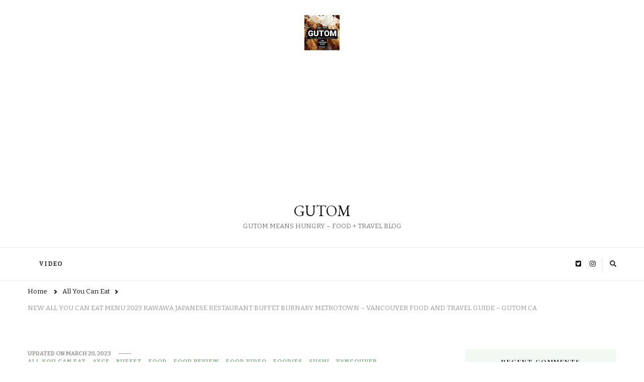

--- FILE ---
content_type: text/html; charset=UTF-8
request_url: https://www.gutom.ca/2023/02/new-all-you-can-eat-menu-2023-kawawa-japanese-restaurant-buffet-burnaby-metrotown-vancouver-food-and-travel-guide-gutom-ca.html
body_size: 15230
content:
    <!DOCTYPE html>
    <html lang="en-US">
    <head itemscope itemtype="http://schema.org/WebSite">
	    <meta charset="UTF-8">
    <meta name="viewport" content="width=device-width, initial-scale=1">
    <link rel="profile" href="http://gmpg.org/xfn/11">
    <title>NEW ALL YOU CAN EAT MENU 2023 KAWAWA JAPANESE RESTAURANT BUFFET BURNABY METROTOWN &#8211; VANCOUVER FOOD AND TRAVEL GUIDE &#8211; GUTOM.CA &#8211; GUTOM </title>
<meta name='robots' content='max-image-preview:large' />
<link rel='dns-prefetch' href='//fonts.googleapis.com' />
<link rel="alternate" type="application/rss+xml" title="GUTOM  &raquo; Feed" href="https://www.gutom.ca/feed" />
<link rel="alternate" type="application/rss+xml" title="GUTOM  &raquo; Comments Feed" href="https://www.gutom.ca/comments/feed" />
<link rel="alternate" type="application/rss+xml" title="GUTOM  &raquo; NEW ALL YOU CAN EAT MENU 2023 KAWAWA JAPANESE RESTAURANT BUFFET BURNABY METROTOWN &#8211; VANCOUVER FOOD AND TRAVEL GUIDE &#8211; GUTOM.CA Comments Feed" href="https://www.gutom.ca/2023/02/new-all-you-can-eat-menu-2023-kawawa-japanese-restaurant-buffet-burnaby-metrotown-vancouver-food-and-travel-guide-gutom-ca.html/feed" />
<link rel="alternate" title="oEmbed (JSON)" type="application/json+oembed" href="https://www.gutom.ca/wp-json/oembed/1.0/embed?url=https%3A%2F%2Fwww.gutom.ca%2F2023%2F02%2Fnew-all-you-can-eat-menu-2023-kawawa-japanese-restaurant-buffet-burnaby-metrotown-vancouver-food-and-travel-guide-gutom-ca.html" />
<link rel="alternate" title="oEmbed (XML)" type="text/xml+oembed" href="https://www.gutom.ca/wp-json/oembed/1.0/embed?url=https%3A%2F%2Fwww.gutom.ca%2F2023%2F02%2Fnew-all-you-can-eat-menu-2023-kawawa-japanese-restaurant-buffet-burnaby-metrotown-vancouver-food-and-travel-guide-gutom-ca.html&#038;format=xml" />
<!-- www.gutom.ca is managing ads with Advanced Ads 2.0.15 – https://wpadvancedads.com/ --><script id="gutom-ready">
			window.advanced_ads_ready=function(e,a){a=a||"complete";var d=function(e){return"interactive"===a?"loading"!==e:"complete"===e};d(document.readyState)?e():document.addEventListener("readystatechange",(function(a){d(a.target.readyState)&&e()}),{once:"interactive"===a})},window.advanced_ads_ready_queue=window.advanced_ads_ready_queue||[];		</script>
		<style id='wp-img-auto-sizes-contain-inline-css' type='text/css'>
img:is([sizes=auto i],[sizes^="auto," i]){contain-intrinsic-size:3000px 1500px}
/*# sourceURL=wp-img-auto-sizes-contain-inline-css */
</style>
<style id='wp-emoji-styles-inline-css' type='text/css'>

	img.wp-smiley, img.emoji {
		display: inline !important;
		border: none !important;
		box-shadow: none !important;
		height: 1em !important;
		width: 1em !important;
		margin: 0 0.07em !important;
		vertical-align: -0.1em !important;
		background: none !important;
		padding: 0 !important;
	}
/*# sourceURL=wp-emoji-styles-inline-css */
</style>
<style id='wp-block-library-inline-css' type='text/css'>
:root{--wp-block-synced-color:#7a00df;--wp-block-synced-color--rgb:122,0,223;--wp-bound-block-color:var(--wp-block-synced-color);--wp-editor-canvas-background:#ddd;--wp-admin-theme-color:#007cba;--wp-admin-theme-color--rgb:0,124,186;--wp-admin-theme-color-darker-10:#006ba1;--wp-admin-theme-color-darker-10--rgb:0,107,160.5;--wp-admin-theme-color-darker-20:#005a87;--wp-admin-theme-color-darker-20--rgb:0,90,135;--wp-admin-border-width-focus:2px}@media (min-resolution:192dpi){:root{--wp-admin-border-width-focus:1.5px}}.wp-element-button{cursor:pointer}:root .has-very-light-gray-background-color{background-color:#eee}:root .has-very-dark-gray-background-color{background-color:#313131}:root .has-very-light-gray-color{color:#eee}:root .has-very-dark-gray-color{color:#313131}:root .has-vivid-green-cyan-to-vivid-cyan-blue-gradient-background{background:linear-gradient(135deg,#00d084,#0693e3)}:root .has-purple-crush-gradient-background{background:linear-gradient(135deg,#34e2e4,#4721fb 50%,#ab1dfe)}:root .has-hazy-dawn-gradient-background{background:linear-gradient(135deg,#faaca8,#dad0ec)}:root .has-subdued-olive-gradient-background{background:linear-gradient(135deg,#fafae1,#67a671)}:root .has-atomic-cream-gradient-background{background:linear-gradient(135deg,#fdd79a,#004a59)}:root .has-nightshade-gradient-background{background:linear-gradient(135deg,#330968,#31cdcf)}:root .has-midnight-gradient-background{background:linear-gradient(135deg,#020381,#2874fc)}:root{--wp--preset--font-size--normal:16px;--wp--preset--font-size--huge:42px}.has-regular-font-size{font-size:1em}.has-larger-font-size{font-size:2.625em}.has-normal-font-size{font-size:var(--wp--preset--font-size--normal)}.has-huge-font-size{font-size:var(--wp--preset--font-size--huge)}.has-text-align-center{text-align:center}.has-text-align-left{text-align:left}.has-text-align-right{text-align:right}.has-fit-text{white-space:nowrap!important}#end-resizable-editor-section{display:none}.aligncenter{clear:both}.items-justified-left{justify-content:flex-start}.items-justified-center{justify-content:center}.items-justified-right{justify-content:flex-end}.items-justified-space-between{justify-content:space-between}.screen-reader-text{border:0;clip-path:inset(50%);height:1px;margin:-1px;overflow:hidden;padding:0;position:absolute;width:1px;word-wrap:normal!important}.screen-reader-text:focus{background-color:#ddd;clip-path:none;color:#444;display:block;font-size:1em;height:auto;left:5px;line-height:normal;padding:15px 23px 14px;text-decoration:none;top:5px;width:auto;z-index:100000}html :where(.has-border-color){border-style:solid}html :where([style*=border-top-color]){border-top-style:solid}html :where([style*=border-right-color]){border-right-style:solid}html :where([style*=border-bottom-color]){border-bottom-style:solid}html :where([style*=border-left-color]){border-left-style:solid}html :where([style*=border-width]){border-style:solid}html :where([style*=border-top-width]){border-top-style:solid}html :where([style*=border-right-width]){border-right-style:solid}html :where([style*=border-bottom-width]){border-bottom-style:solid}html :where([style*=border-left-width]){border-left-style:solid}html :where(img[class*=wp-image-]){height:auto;max-width:100%}:where(figure){margin:0 0 1em}html :where(.is-position-sticky){--wp-admin--admin-bar--position-offset:var(--wp-admin--admin-bar--height,0px)}@media screen and (max-width:600px){html :where(.is-position-sticky){--wp-admin--admin-bar--position-offset:0px}}

/*# sourceURL=wp-block-library-inline-css */
</style><style id='global-styles-inline-css' type='text/css'>
:root{--wp--preset--aspect-ratio--square: 1;--wp--preset--aspect-ratio--4-3: 4/3;--wp--preset--aspect-ratio--3-4: 3/4;--wp--preset--aspect-ratio--3-2: 3/2;--wp--preset--aspect-ratio--2-3: 2/3;--wp--preset--aspect-ratio--16-9: 16/9;--wp--preset--aspect-ratio--9-16: 9/16;--wp--preset--color--black: #000000;--wp--preset--color--cyan-bluish-gray: #abb8c3;--wp--preset--color--white: #ffffff;--wp--preset--color--pale-pink: #f78da7;--wp--preset--color--vivid-red: #cf2e2e;--wp--preset--color--luminous-vivid-orange: #ff6900;--wp--preset--color--luminous-vivid-amber: #fcb900;--wp--preset--color--light-green-cyan: #7bdcb5;--wp--preset--color--vivid-green-cyan: #00d084;--wp--preset--color--pale-cyan-blue: #8ed1fc;--wp--preset--color--vivid-cyan-blue: #0693e3;--wp--preset--color--vivid-purple: #9b51e0;--wp--preset--gradient--vivid-cyan-blue-to-vivid-purple: linear-gradient(135deg,rgb(6,147,227) 0%,rgb(155,81,224) 100%);--wp--preset--gradient--light-green-cyan-to-vivid-green-cyan: linear-gradient(135deg,rgb(122,220,180) 0%,rgb(0,208,130) 100%);--wp--preset--gradient--luminous-vivid-amber-to-luminous-vivid-orange: linear-gradient(135deg,rgb(252,185,0) 0%,rgb(255,105,0) 100%);--wp--preset--gradient--luminous-vivid-orange-to-vivid-red: linear-gradient(135deg,rgb(255,105,0) 0%,rgb(207,46,46) 100%);--wp--preset--gradient--very-light-gray-to-cyan-bluish-gray: linear-gradient(135deg,rgb(238,238,238) 0%,rgb(169,184,195) 100%);--wp--preset--gradient--cool-to-warm-spectrum: linear-gradient(135deg,rgb(74,234,220) 0%,rgb(151,120,209) 20%,rgb(207,42,186) 40%,rgb(238,44,130) 60%,rgb(251,105,98) 80%,rgb(254,248,76) 100%);--wp--preset--gradient--blush-light-purple: linear-gradient(135deg,rgb(255,206,236) 0%,rgb(152,150,240) 100%);--wp--preset--gradient--blush-bordeaux: linear-gradient(135deg,rgb(254,205,165) 0%,rgb(254,45,45) 50%,rgb(107,0,62) 100%);--wp--preset--gradient--luminous-dusk: linear-gradient(135deg,rgb(255,203,112) 0%,rgb(199,81,192) 50%,rgb(65,88,208) 100%);--wp--preset--gradient--pale-ocean: linear-gradient(135deg,rgb(255,245,203) 0%,rgb(182,227,212) 50%,rgb(51,167,181) 100%);--wp--preset--gradient--electric-grass: linear-gradient(135deg,rgb(202,248,128) 0%,rgb(113,206,126) 100%);--wp--preset--gradient--midnight: linear-gradient(135deg,rgb(2,3,129) 0%,rgb(40,116,252) 100%);--wp--preset--font-size--small: 13px;--wp--preset--font-size--medium: 20px;--wp--preset--font-size--large: 36px;--wp--preset--font-size--x-large: 42px;--wp--preset--spacing--20: 0.44rem;--wp--preset--spacing--30: 0.67rem;--wp--preset--spacing--40: 1rem;--wp--preset--spacing--50: 1.5rem;--wp--preset--spacing--60: 2.25rem;--wp--preset--spacing--70: 3.38rem;--wp--preset--spacing--80: 5.06rem;--wp--preset--shadow--natural: 6px 6px 9px rgba(0, 0, 0, 0.2);--wp--preset--shadow--deep: 12px 12px 50px rgba(0, 0, 0, 0.4);--wp--preset--shadow--sharp: 6px 6px 0px rgba(0, 0, 0, 0.2);--wp--preset--shadow--outlined: 6px 6px 0px -3px rgb(255, 255, 255), 6px 6px rgb(0, 0, 0);--wp--preset--shadow--crisp: 6px 6px 0px rgb(0, 0, 0);}:where(.is-layout-flex){gap: 0.5em;}:where(.is-layout-grid){gap: 0.5em;}body .is-layout-flex{display: flex;}.is-layout-flex{flex-wrap: wrap;align-items: center;}.is-layout-flex > :is(*, div){margin: 0;}body .is-layout-grid{display: grid;}.is-layout-grid > :is(*, div){margin: 0;}:where(.wp-block-columns.is-layout-flex){gap: 2em;}:where(.wp-block-columns.is-layout-grid){gap: 2em;}:where(.wp-block-post-template.is-layout-flex){gap: 1.25em;}:where(.wp-block-post-template.is-layout-grid){gap: 1.25em;}.has-black-color{color: var(--wp--preset--color--black) !important;}.has-cyan-bluish-gray-color{color: var(--wp--preset--color--cyan-bluish-gray) !important;}.has-white-color{color: var(--wp--preset--color--white) !important;}.has-pale-pink-color{color: var(--wp--preset--color--pale-pink) !important;}.has-vivid-red-color{color: var(--wp--preset--color--vivid-red) !important;}.has-luminous-vivid-orange-color{color: var(--wp--preset--color--luminous-vivid-orange) !important;}.has-luminous-vivid-amber-color{color: var(--wp--preset--color--luminous-vivid-amber) !important;}.has-light-green-cyan-color{color: var(--wp--preset--color--light-green-cyan) !important;}.has-vivid-green-cyan-color{color: var(--wp--preset--color--vivid-green-cyan) !important;}.has-pale-cyan-blue-color{color: var(--wp--preset--color--pale-cyan-blue) !important;}.has-vivid-cyan-blue-color{color: var(--wp--preset--color--vivid-cyan-blue) !important;}.has-vivid-purple-color{color: var(--wp--preset--color--vivid-purple) !important;}.has-black-background-color{background-color: var(--wp--preset--color--black) !important;}.has-cyan-bluish-gray-background-color{background-color: var(--wp--preset--color--cyan-bluish-gray) !important;}.has-white-background-color{background-color: var(--wp--preset--color--white) !important;}.has-pale-pink-background-color{background-color: var(--wp--preset--color--pale-pink) !important;}.has-vivid-red-background-color{background-color: var(--wp--preset--color--vivid-red) !important;}.has-luminous-vivid-orange-background-color{background-color: var(--wp--preset--color--luminous-vivid-orange) !important;}.has-luminous-vivid-amber-background-color{background-color: var(--wp--preset--color--luminous-vivid-amber) !important;}.has-light-green-cyan-background-color{background-color: var(--wp--preset--color--light-green-cyan) !important;}.has-vivid-green-cyan-background-color{background-color: var(--wp--preset--color--vivid-green-cyan) !important;}.has-pale-cyan-blue-background-color{background-color: var(--wp--preset--color--pale-cyan-blue) !important;}.has-vivid-cyan-blue-background-color{background-color: var(--wp--preset--color--vivid-cyan-blue) !important;}.has-vivid-purple-background-color{background-color: var(--wp--preset--color--vivid-purple) !important;}.has-black-border-color{border-color: var(--wp--preset--color--black) !important;}.has-cyan-bluish-gray-border-color{border-color: var(--wp--preset--color--cyan-bluish-gray) !important;}.has-white-border-color{border-color: var(--wp--preset--color--white) !important;}.has-pale-pink-border-color{border-color: var(--wp--preset--color--pale-pink) !important;}.has-vivid-red-border-color{border-color: var(--wp--preset--color--vivid-red) !important;}.has-luminous-vivid-orange-border-color{border-color: var(--wp--preset--color--luminous-vivid-orange) !important;}.has-luminous-vivid-amber-border-color{border-color: var(--wp--preset--color--luminous-vivid-amber) !important;}.has-light-green-cyan-border-color{border-color: var(--wp--preset--color--light-green-cyan) !important;}.has-vivid-green-cyan-border-color{border-color: var(--wp--preset--color--vivid-green-cyan) !important;}.has-pale-cyan-blue-border-color{border-color: var(--wp--preset--color--pale-cyan-blue) !important;}.has-vivid-cyan-blue-border-color{border-color: var(--wp--preset--color--vivid-cyan-blue) !important;}.has-vivid-purple-border-color{border-color: var(--wp--preset--color--vivid-purple) !important;}.has-vivid-cyan-blue-to-vivid-purple-gradient-background{background: var(--wp--preset--gradient--vivid-cyan-blue-to-vivid-purple) !important;}.has-light-green-cyan-to-vivid-green-cyan-gradient-background{background: var(--wp--preset--gradient--light-green-cyan-to-vivid-green-cyan) !important;}.has-luminous-vivid-amber-to-luminous-vivid-orange-gradient-background{background: var(--wp--preset--gradient--luminous-vivid-amber-to-luminous-vivid-orange) !important;}.has-luminous-vivid-orange-to-vivid-red-gradient-background{background: var(--wp--preset--gradient--luminous-vivid-orange-to-vivid-red) !important;}.has-very-light-gray-to-cyan-bluish-gray-gradient-background{background: var(--wp--preset--gradient--very-light-gray-to-cyan-bluish-gray) !important;}.has-cool-to-warm-spectrum-gradient-background{background: var(--wp--preset--gradient--cool-to-warm-spectrum) !important;}.has-blush-light-purple-gradient-background{background: var(--wp--preset--gradient--blush-light-purple) !important;}.has-blush-bordeaux-gradient-background{background: var(--wp--preset--gradient--blush-bordeaux) !important;}.has-luminous-dusk-gradient-background{background: var(--wp--preset--gradient--luminous-dusk) !important;}.has-pale-ocean-gradient-background{background: var(--wp--preset--gradient--pale-ocean) !important;}.has-electric-grass-gradient-background{background: var(--wp--preset--gradient--electric-grass) !important;}.has-midnight-gradient-background{background: var(--wp--preset--gradient--midnight) !important;}.has-small-font-size{font-size: var(--wp--preset--font-size--small) !important;}.has-medium-font-size{font-size: var(--wp--preset--font-size--medium) !important;}.has-large-font-size{font-size: var(--wp--preset--font-size--large) !important;}.has-x-large-font-size{font-size: var(--wp--preset--font-size--x-large) !important;}
/*# sourceURL=global-styles-inline-css */
</style>

<style id='classic-theme-styles-inline-css' type='text/css'>
/*! This file is auto-generated */
.wp-block-button__link{color:#fff;background-color:#32373c;border-radius:9999px;box-shadow:none;text-decoration:none;padding:calc(.667em + 2px) calc(1.333em + 2px);font-size:1.125em}.wp-block-file__button{background:#32373c;color:#fff;text-decoration:none}
/*# sourceURL=/wp-includes/css/classic-themes.min.css */
</style>
<link rel='stylesheet' id='owl-carousel-css' href='https://www.gutom.ca/wp-content/themes/vilva/css/owl.carousel.min.css?ver=2.3.4' type='text/css' media='all' />
<link rel='stylesheet' id='vilva-google-fonts-css' href='https://fonts.googleapis.com/css?family=Bitter%3Aregular%2Citalic%2C700%7CPlayfair+Display%3Aregular%2Citalic%2C700%2C700italic%2C900%2C900italic%7CEB+Garamond%3Aregular' type='text/css' media='all' />
<link rel='stylesheet' id='yummy-recipe-parent-style-css' href='https://www.gutom.ca/wp-content/themes/vilva/style.css?ver=6.9' type='text/css' media='all' />
<link rel='stylesheet' id='animate-css' href='https://www.gutom.ca/wp-content/themes/vilva/css/animate.min.css?ver=3.5.2' type='text/css' media='all' />
<link rel='stylesheet' id='vilva-css' href='https://www.gutom.ca/wp-content/themes/yummy-recipe/style.css?ver=1.0.1' type='text/css' media='all' />
<link rel='stylesheet' id='vilva-gutenberg-css' href='https://www.gutom.ca/wp-content/themes/vilva/css/gutenberg.min.css?ver=1.0.1' type='text/css' media='all' />
<script type="text/javascript" src="https://www.gutom.ca/wp-includes/js/jquery/jquery.min.js?ver=3.7.1" id="jquery-core-js"></script>
<script type="text/javascript" src="https://www.gutom.ca/wp-includes/js/jquery/jquery-migrate.min.js?ver=3.4.1" id="jquery-migrate-js"></script>
<link rel="https://api.w.org/" href="https://www.gutom.ca/wp-json/" /><link rel="alternate" title="JSON" type="application/json" href="https://www.gutom.ca/wp-json/wp/v2/posts/6257" /><link rel="EditURI" type="application/rsd+xml" title="RSD" href="https://www.gutom.ca/xmlrpc.php?rsd" />
<meta name="generator" content="WordPress 6.9" />
<link rel="canonical" href="https://www.gutom.ca/2023/02/new-all-you-can-eat-menu-2023-kawawa-japanese-restaurant-buffet-burnaby-metrotown-vancouver-food-and-travel-guide-gutom-ca.html" />
<link rel='shortlink' href='https://www.gutom.ca/?p=6257' />
		<script type="text/javascript">
			var _statcounter = _statcounter || [];
			_statcounter.push({"tags": {"author": "Gutom Staff"}});
		</script>
		<link rel="pingback" href="https://www.gutom.ca/xmlrpc.php"><script type="application/ld+json">{
    "@context": "http://schema.org",
    "@type": "BlogPosting",
    "mainEntityOfPage": {
        "@type": "WebPage",
        "@id": "https://www.gutom.ca/2023/02/new-all-you-can-eat-menu-2023-kawawa-japanese-restaurant-buffet-burnaby-metrotown-vancouver-food-and-travel-guide-gutom-ca.html"
    },
    "headline": "NEW ALL YOU CAN EAT MENU 2023 KAWAWA JAPANESE RESTAURANT BUFFET BURNABY METROTOWN &#8211; VANCOUVER FOOD AND TRAVEL GUIDE &#8211; GUTOM.CA",
    "datePublished": "2023-02-13T17:07:16+0000",
    "dateModified": "2023-03-20T22:20:52+0000",
    "author": {
        "@type": "Person",
        "name": "Gutom Staff"
    },
    "description": "ALL YOU CAN EATKAWAWA JAPANESE RESTAURANTALL YOU CAN EAT SUSHI BUFFFETNEW MENU FEBRUARY 2023***  UPDATED MARCH",
    "image": {
        "@type": "ImageObject",
        "url": "https://www.gutom.ca/wp-content/uploads/2023/02/gutom_food_blog_watermarked_photos_for_social_kawawa_AYCE_menu_metrotown_burnaby3-1.jpg",
        "width": 800,
        "height": 800
    },
    "publisher": {
        "@type": "Organization",
        "name": "GUTOM ",
        "description": "GUTOM MEANS HUNGRY - FOOD + TRAVEL BLOG",
        "logo": {
            "@type": "ImageObject",
            "url": "https://www.gutom.ca/wp-content/uploads/2021/06/cropped-gutom_graphics_logo_2021_2-60x60.jpg",
            "width": 60,
            "height": 60
        }
    }
}</script><style type="text/css">.recentcomments a{display:inline !important;padding:0 !important;margin:0 !important;}</style><link rel="icon" href="https://www.gutom.ca/wp-content/uploads/2021/06/cropped-cropped-gutom_graphics_logo_2021_2-32x32.jpg" sizes="32x32" />
<link rel="icon" href="https://www.gutom.ca/wp-content/uploads/2021/06/cropped-cropped-gutom_graphics_logo_2021_2-192x192.jpg" sizes="192x192" />
<link rel="apple-touch-icon" href="https://www.gutom.ca/wp-content/uploads/2021/06/cropped-cropped-gutom_graphics_logo_2021_2-180x180.jpg" />
<meta name="msapplication-TileImage" content="https://www.gutom.ca/wp-content/uploads/2021/06/cropped-cropped-gutom_graphics_logo_2021_2-270x270.jpg" />
<style type='text/css' media='all'>     
    .content-newsletter .blossomthemes-email-newsletter-wrapper.bg-img:after,
    .widget_blossomthemes_email_newsletter_widget .blossomthemes-email-newsletter-wrapper:after{
        background: rgba(128, 183, 132, 0.8);    }
    
    /*Typography*/

    body,
    button,
    input,
    select,
    optgroup,
    textarea{
        font-family : Bitter;
        font-size   : 17px;        
    }

    :root {
        --primary-font: Bitter;
        --secondary-font: Playfair Display;
        --primary-color: #80b784;
        --primary-color-rgb: 128, 183, 132;
    }
    
    .site-branding .site-title-wrap .site-title{
        font-size   : 30px;
        font-family : EB Garamond;
        font-weight : 400;
        font-style  : normal;
    }
    
    .site-branding .site-title-wrap .site-title a{
        color: #121212;
    }
    
    .custom-logo-link img{
        width: 70px;
        max-width: 100%;
    }

    .comment-body .reply .comment-reply-link:hover:before {
        background-image: url('data:image/svg+xml; utf-8, <svg xmlns="http://www.w3.org/2000/svg" width="18" height="15" viewBox="0 0 18 15"><path d="M934,147.2a11.941,11.941,0,0,1,7.5,3.7,16.063,16.063,0,0,1,3.5,7.3c-2.4-3.4-6.1-5.1-11-5.1v4.1l-7-7,7-7Z" transform="translate(-927 -143.2)" fill="%2380b784"/></svg>');
    }

    .site-header.style-five .header-mid .search-form .search-submit:hover {
        background-image: url('data:image/svg+xml; utf-8, <svg xmlns="http://www.w3.org/2000/svg" viewBox="0 0 512 512"><path fill="%2380b784" d="M508.5 468.9L387.1 347.5c-2.3-2.3-5.3-3.5-8.5-3.5h-13.2c31.5-36.5 50.6-84 50.6-136C416 93.1 322.9 0 208 0S0 93.1 0 208s93.1 208 208 208c52 0 99.5-19.1 136-50.6v13.2c0 3.2 1.3 6.2 3.5 8.5l121.4 121.4c4.7 4.7 12.3 4.7 17 0l22.6-22.6c4.7-4.7 4.7-12.3 0-17zM208 368c-88.4 0-160-71.6-160-160S119.6 48 208 48s160 71.6 160 160-71.6 160-160 160z"></path></svg>');
    }

    .site-header.style-seven .header-bottom .search-form .search-submit:hover {
        background-image: url('data:image/svg+xml; utf-8, <svg xmlns="http://www.w3.org/2000/svg" viewBox="0 0 512 512"><path fill="%2380b784" d="M508.5 468.9L387.1 347.5c-2.3-2.3-5.3-3.5-8.5-3.5h-13.2c31.5-36.5 50.6-84 50.6-136C416 93.1 322.9 0 208 0S0 93.1 0 208s93.1 208 208 208c52 0 99.5-19.1 136-50.6v13.2c0 3.2 1.3 6.2 3.5 8.5l121.4 121.4c4.7 4.7 12.3 4.7 17 0l22.6-22.6c4.7-4.7 4.7-12.3 0-17zM208 368c-88.4 0-160-71.6-160-160S119.6 48 208 48s160 71.6 160 160-71.6 160-160 160z"></path></svg>');
    }

    .site-header.style-fourteen .search-form .search-submit:hover {
        background-image: url('data:image/svg+xml; utf-8, <svg xmlns="http://www.w3.org/2000/svg" viewBox="0 0 512 512"><path fill="%2380b784" d="M508.5 468.9L387.1 347.5c-2.3-2.3-5.3-3.5-8.5-3.5h-13.2c31.5-36.5 50.6-84 50.6-136C416 93.1 322.9 0 208 0S0 93.1 0 208s93.1 208 208 208c52 0 99.5-19.1 136-50.6v13.2c0 3.2 1.3 6.2 3.5 8.5l121.4 121.4c4.7 4.7 12.3 4.7 17 0l22.6-22.6c4.7-4.7 4.7-12.3 0-17zM208 368c-88.4 0-160-71.6-160-160S119.6 48 208 48s160 71.6 160 160-71.6 160-160 160z"></path></svg>');
    }

    .search-results .content-area > .page-header .search-submit:hover {
        background-image: url('data:image/svg+xml; utf-8, <svg xmlns="http://www.w3.org/2000/svg" viewBox="0 0 512 512"><path fill="%2380b784" d="M508.5 468.9L387.1 347.5c-2.3-2.3-5.3-3.5-8.5-3.5h-13.2c31.5-36.5 50.6-84 50.6-136C416 93.1 322.9 0 208 0S0 93.1 0 208s93.1 208 208 208c52 0 99.5-19.1 136-50.6v13.2c0 3.2 1.3 6.2 3.5 8.5l121.4 121.4c4.7 4.7 12.3 4.7 17 0l22.6-22.6c4.7-4.7 4.7-12.3 0-17zM208 368c-88.4 0-160-71.6-160-160S119.6 48 208 48s160 71.6 160 160-71.6 160-160 160z"></path></svg>');
    }
           
    </style>				<style type="text/css" id="c4wp-checkout-css">
					.woocommerce-checkout .c4wp_captcha_field {
						margin-bottom: 10px;
						margin-top: 15px;
						position: relative;
						display: inline-block;
					}
				</style>
							<style type="text/css" id="c4wp-v3-lp-form-css">
				.login #login, .login #lostpasswordform {
					min-width: 350px !important;
				}
				.wpforms-field-c4wp iframe {
					width: 100% !important;
				}
			</style>
			</head>

<body class="wp-singular post-template-default single single-post postid-6257 single-format-standard wp-custom-logo wp-embed-responsive wp-theme-vilva wp-child-theme-yummy-recipe underline single-style-four rightsidebar aa-prefix-gutom- aa-disabled-bots" itemscope itemtype="http://schema.org/WebPage">

    <div id="page" class="site">
        <a class="skip-link" href="#content">Skip to Content</a>
            <header id="masthead" class="site-header style-two" itemscope itemtype="http://schema.org/WPHeader">
            <div class="header-mid">
                <div class="container">
                            <div class="site-branding has-logo-text" itemscope itemtype="http://schema.org/Organization">  
            <div class="site-logo">
                <a href="https://www.gutom.ca/" class="custom-logo-link" rel="home"><img width="864" height="864" src="https://www.gutom.ca/wp-content/uploads/2021/06/cropped-gutom_graphics_logo_2021_2.jpg" class="custom-logo" alt="GUTOM " decoding="async" fetchpriority="high" srcset="https://www.gutom.ca/wp-content/uploads/2021/06/cropped-gutom_graphics_logo_2021_2.jpg 864w, https://www.gutom.ca/wp-content/uploads/2021/06/cropped-gutom_graphics_logo_2021_2-300x300.jpg 300w, https://www.gutom.ca/wp-content/uploads/2021/06/cropped-gutom_graphics_logo_2021_2-150x150.jpg 150w, https://www.gutom.ca/wp-content/uploads/2021/06/cropped-gutom_graphics_logo_2021_2-768x768.jpg 768w, https://www.gutom.ca/wp-content/uploads/2021/06/cropped-gutom_graphics_logo_2021_2-60x60.jpg 60w" sizes="(max-width: 864px) 100vw, 864px" /></a>            </div>

            <div class="site-title-wrap">                    <p class="site-title" itemprop="name"><a href="https://www.gutom.ca/" rel="home" itemprop="url">GUTOM </a></p>
                                    <p class="site-description" itemprop="description">GUTOM MEANS HUNGRY &#8211; FOOD + TRAVEL BLOG</p>
                </div>        </div>    
                    </div>
            </div><!-- .header-mid -->
            <div class="header-bottom">
                <div class="container">
                    	<nav id="site-navigation" class="main-navigation" itemscope itemtype="http://schema.org/SiteNavigationElement">
                    <button class="toggle-btn" data-toggle-target=".main-menu-modal" data-toggle-body-class="showing-main-menu-modal" aria-expanded="false" data-set-focus=".close-main-nav-toggle">
                <span class="toggle-bar"></span>
                <span class="toggle-bar"></span>
                <span class="toggle-bar"></span>
            </button>
            <span class="toggle-text">Menu</span>
                <div class="primary-menu-list main-menu-modal cover-modal" data-modal-target-string=".main-menu-modal">
            <button class="close close-main-nav-toggle" data-toggle-target=".main-menu-modal" data-toggle-body-class="showing-main-menu-modal" aria-expanded="false" data-set-focus=".main-menu-modal"></button>
            <div class="mobile-menu" aria-label="Mobile">
                <div class="menu-video-container"><ul id="primary-menu" class="nav-menu main-menu-modal"><li id="menu-item-1178" class="menu-item menu-item-type-post_type menu-item-object-page menu-item-1178"><a href="https://www.gutom.ca/video">VIDEO</a></li>
</ul></div>            </div>
        </div>
	</nav><!-- #site-navigation -->
                        <div class="right">
                                                    <div class="header-social">
                                    <ul class="social-networks">
    	            <li>
                <a href="http://twitter.com/gutomhungry" target="_blank" rel="nofollow noopener">
                    <i class="fab fa-twitter-square"></i>
                </a>
            </li>    	   
                        <li>
                <a href="http://instagram.com/gutomhungry" target="_blank" rel="nofollow noopener">
                    <i class="fab fa-instagram"></i>
                </a>
            </li>    	   
            	</ul>
                                </div><!-- .header-social -->
                                                    <div class="header-search">                
                                <button class="search-toggle" data-toggle-target=".search-modal" data-toggle-body-class="showing-search-modal" data-set-focus=".search-modal .search-field" aria-expanded="false">
                                    <i class="fas fa-search"></i>
                                </button>
                                <div class="header-search-wrap search-modal cover-modal" data-modal-target-string=".search-modal">
                                    <div class="header-search-inner-wrap">
                                        <form role="search" method="get" class="search-form" action="https://www.gutom.ca/">
                    <label>
                        <span class="screen-reader-text">Looking for Something?
                        </span>
                        <input type="search" class="search-field" placeholder="Type &amp; Hit Enter&hellip;" value="" name="s" />
                    </label>                
                    <input type="submit" id="submit-field" class="search-submit" value="Search" />
                </form>                                        <button class="close" data-toggle-target=".search-modal" data-toggle-body-class="showing-search-modal" data-set-focus=".search-modal .search-field" aria-expanded="false"></button>
                                    </div>
                                </div>
                            </div><!-- .header-search -->
                                  
                    </div><!-- .right -->
                </div>
            </div><!-- .header-bottom -->
        </header>
            <div class="top-bar">
    		<div class="container">
            <div class="breadcrumb-wrapper">
                <div id="crumbs" itemscope itemtype="http://schema.org/BreadcrumbList"> 
                    <span itemprop="itemListElement" itemscope itemtype="http://schema.org/ListItem">
                        <a itemprop="item" href="https://www.gutom.ca"><span itemprop="name">Home</span></a>
                        <meta itemprop="position" content="1" />
                        <span class="separator"><i class="fa fa-angle-right"></i></span>
                    </span> <span itemprop="itemListElement" itemscope itemtype="http://schema.org/ListItem"><a itemprop="item" href="https://www.gutom.ca/category/all-you-can-eat"><span itemprop="name">All You Can Eat </span></a><meta itemprop="position" content="2" /><span class="separator"><i class="fa fa-angle-right"></i></span></span> <span class="current" itemprop="itemListElement" itemscope itemtype="http://schema.org/ListItem"><a itemprop="item" href="https://www.gutom.ca/2023/02/new-all-you-can-eat-menu-2023-kawawa-japanese-restaurant-buffet-burnaby-metrotown-vancouver-food-and-travel-guide-gutom-ca.html"><span itemprop="name">NEW ALL YOU CAN EAT MENU 2023 KAWAWA JAPANESE RESTAURANT BUFFET BURNABY METROTOWN &#8211; VANCOUVER FOOD AND TRAVEL GUIDE &#8211; GUTOM.CA</span></a><meta itemprop="position" content="3" /></span></div></div><!-- .breadcrumb-wrapper -->    		</div>
    	</div>   
        <div id="content" class="site-content"><div class="container">    <div id="primary" class="content-area">	
    	<main id="main" class="site-main">

    	
<article id="post-6257" class="post-6257 post type-post status-publish format-standard has-post-thumbnail hentry category-all-you-can-eat category-ayce category-buffet category-food category-food-review category-food-video category-foodies category-sushi category-vancouver category-vancouver-food category-vancouver-food-guide category-vancouver-restaurants tag-all-you-can-eat tag-ayce tag-buffet tag-burnaby tag-japanese tag-kawawa tag-kawawa-japanese-restaurant tag-menu tag-metropolis-at-metrotown tag-metrotown tag-sushi tag-vancouver tag-vancouver-food tag-vancouver-food-guide sticky-meta">
    
	        <header class="entry-header">
            <div class="container">
                <div class="entry-meta">
                    <span class="posted-on">updated on  <a href="https://www.gutom.ca/2023/02/new-all-you-can-eat-menu-2023-kawawa-japanese-restaurant-buffet-burnaby-metrotown-vancouver-food-and-travel-guide-gutom-ca.html" rel="bookmark"><time class="entry-date published updated" datetime="2023-03-20T22:20:52+00:00" itemprop="dateModified">March 20, 2023</time><time class="updated" datetime="2023-02-13T17:07:16+00:00" itemprop="datePublished">February 13, 2023</time></a></span><span class="category"><a href="https://www.gutom.ca/category/all-you-can-eat" rel="category tag">All You Can Eat</a> <a href="https://www.gutom.ca/category/ayce" rel="category tag">AYCE</a> <a href="https://www.gutom.ca/category/buffet" rel="category tag">buffet</a> <a href="https://www.gutom.ca/category/food" rel="category tag">food</a> <a href="https://www.gutom.ca/category/food-review" rel="category tag">Food Review</a> <a href="https://www.gutom.ca/category/food-video" rel="category tag">food video</a> <a href="https://www.gutom.ca/category/foodies" rel="category tag">Foodies</a> <a href="https://www.gutom.ca/category/sushi" rel="category tag">sushi</a> <a href="https://www.gutom.ca/category/vancouver" rel="category tag">Vancouver</a> <a href="https://www.gutom.ca/category/vancouver-food" rel="category tag">Vancouver Food</a> <a href="https://www.gutom.ca/category/vancouver-food-guide" rel="category tag">Vancouver Food Guide</a> <a href="https://www.gutom.ca/category/vancouver-restaurants" rel="category tag">Vancouver Restaurants</a></span>                </div>

                <h1 class="entry-title">NEW ALL YOU CAN EAT MENU 2023 KAWAWA JAPANESE RESTAURANT BUFFET BURNABY METROTOWN &#8211; VANCOUVER FOOD AND TRAVEL GUIDE &#8211; GUTOM.CA</h1>     

            </div>
        </header> 
    <figure class="post-thumbnail"><img width="800" height="473" src="https://www.gutom.ca/wp-content/uploads/2023/02/gutom_food_blog_watermarked_photos_for_social_kawawa_AYCE_menu_metrotown_burnaby3-1-800x473.jpg" class="attachment-vilva-sidebar size-vilva-sidebar wp-post-image" alt="" itemprop="image" decoding="async" /></figure><div class="content-wrap">        <div class="article-meta">
                            <span class="byline" itemprop="author">
                    <span class="author">
                        <a href="https://www.gutom.ca/author/gutom-staff" class="url fn">
                            <img alt='' src='https://secure.gravatar.com/avatar/cfec1af48b2d38c2c6dadcf1de44328848cd227d42425cd564da96cac4990c77?s=70&#038;d=mm&#038;r=g' srcset='https://secure.gravatar.com/avatar/cfec1af48b2d38c2c6dadcf1de44328848cd227d42425cd564da96cac4990c77?s=140&#038;d=mm&#038;r=g 2x' class='avatar avatar-70 photo' height='70' width='70' decoding='async'/>                            Gutom Staff                        </a>
                    </span>
                </span>
                        </div>
        <div class="entry-content" itemprop="text"><p>ALL YOU CAN EAT</p>
<p>KAWAWA JAPANESE RESTAURANT</p>
<p>ALL YOU CAN EAT SUSHI BUFFFET</p>
<p>NEW MENU FEBRUARY 2023</p>
<p style="text-align: center;"><strong>***  UPDATED MARCH 11 2023 ***</strong></p>
<p><img decoding="async" class="aligncenter wp-image-6408 size-medium" src="https://www.gutom.ca/wp-content/uploads/2023/02/gutom_food_blog_watermarked_photos_for_social_kawawa_sushi_burnaby_metrotown_new_combo_march_2023-300x300.jpg" alt="" width="300" height="300" srcset="https://www.gutom.ca/wp-content/uploads/2023/02/gutom_food_blog_watermarked_photos_for_social_kawawa_sushi_burnaby_metrotown_new_combo_march_2023-300x300.jpg 300w, https://www.gutom.ca/wp-content/uploads/2023/02/gutom_food_blog_watermarked_photos_for_social_kawawa_sushi_burnaby_metrotown_new_combo_march_2023-150x150.jpg 150w, https://www.gutom.ca/wp-content/uploads/2023/02/gutom_food_blog_watermarked_photos_for_social_kawawa_sushi_burnaby_metrotown_new_combo_march_2023-768x768.jpg 768w, https://www.gutom.ca/wp-content/uploads/2023/02/gutom_food_blog_watermarked_photos_for_social_kawawa_sushi_burnaby_metrotown_new_combo_march_2023-60x60.jpg 60w, https://www.gutom.ca/wp-content/uploads/2023/02/gutom_food_blog_watermarked_photos_for_social_kawawa_sushi_burnaby_metrotown_new_combo_march_2023.jpg 800w" sizes="(max-width: 300px) 100vw, 300px" /></p>
<p style="text-align: center;"><strong>ATTENTION AYCE FANS! Changes to Kawawa Japanese Restaurant at Metrotown.</strong></p>
<p style="text-align: center;"><strong>The All You Can Eat Menu has been replaced by a &#8216;COMBO&#8217; deal for weekend and weekday.</strong></p>
<p style="text-align: center;"><strong>Limited to 30 PIECES PER PERSON. Each person at your table can order up to 30 pieces of sushi. Two people, 60 pieces!</strong></p>
<p style="text-align: center;"><strong>Choose SUSHI from either the Dinner or Lunch Menu.</strong></p>
<p style="text-align: center;"><strong>ORDER ONLY 1 TIME. That means one round of ordering. No second ordering. No third ordering. </strong></p>
<p style="text-align: center;"><strong>Can&#8217;t finish your food? Take out box is allowed!</strong></p>
<p style="text-align: center;"><strong>What do you think of the update at Kawawa Sushi? </strong></p>
<p>&nbsp;</p>
<p>30 Pieces of Sushi per person is actually quite a lot of food. You can choose to maximize the 30 pieces or not. Unfortunately, you can only order 1 round. So be sure your first order is enough food for you. The server will count the pieces on the order sheet.</p>
<p>&nbsp;</p>
<p><strong>CARD ACCEPTED</strong><br />
<strong>FREE MALL PARKING</strong><br />
<strong>25 Cents for TO GO CONTAINER</strong><br />
<strong>Sushi limited to 30 pieces per person.</strong><br />
<strong>Sashimi limited to 5 pieces per person.</strong></p>
<p>&nbsp;</p>
<p>&nbsp;</p>
<p><iframe loading="lazy" title="YouTube video player" src="https://www.youtube.com/embed/e9TWgAjTGq8" width="560" height="315" frameborder="0" allowfullscreen="allowfullscreen"></iframe></p>
<p>ORIGINAL POSTING OUTDATED</p>
<p>Metropolis at Metrotown is the MOST POPULAR mall in BC. Located in Burnaby 30 minutes from Downtown Vancouver, the mall is easily accessible. With a movie theatre, grocery stores, shops, and lots of FOOD, Metropolis is a favorite among locals. Now with AYCE!</p>
<p>Kawawa has resurrected their ALL YOU CAN EAT SUSHI menu! After a major renovation to the restaurant, there is now not only one, but THREE AYCE Sushi menus: Lunch, Dinner, and LATE NIGHT. Yup, Late Night menu is back!</p>
<p>Kawawa is the ONLY ALL YOU CAN EAT restaurant in the mall! Affordable prices for everyone, students, families, kids, and seniors. But is it any good? Keep watching to find out!</p>
<p>There are only a few remaining AYCE sushi buffets in the Vancouver area.<br />
<iframe loading="lazy" title="YouTube video player" src="https://www.youtube.com/embed/T4_yJDo6s5c" width="560" height="315" frameborder="0" allowfullscreen="allowfullscreen"></iframe></p>
<p>AYCE Prices before GST. (They also include the amount with GST on the menu.)</p>
<p>LUNCH 11:30am &#8211; 3:30pm.</p>
<p>$19.95</p>
<p>DINNER 4:30pm to CLOSING.</p>
<p>$34.95</p>
<p>LATE NIGHT 8PM to CLOSING.</p>
<p>$18.95</p>
<p>VERY excited for the return of this local favorite AYCE Sushi restaurant. Remember to don&#8217;t waste food, and only order what you plan on finishing!</p>
<p>Menu Below as of February 2023. Full Video Coming Soon.</p>
<p>A few items you will find. Negitoro Cone, Salmon Nigiri, Tempura, Udon, and more!</p>
<p><img loading="lazy" decoding="async" class="aligncenter wp-image-6260 size-full" src="https://www.gutom.ca/wp-content/uploads/2023/02/gutom_food_blog_watermarked_photos_for_social_kawawa_AYCE_menu_metrotown_burnaby.jpg" alt="" width="800" height="800" srcset="https://www.gutom.ca/wp-content/uploads/2023/02/gutom_food_blog_watermarked_photos_for_social_kawawa_AYCE_menu_metrotown_burnaby.jpg 800w, https://www.gutom.ca/wp-content/uploads/2023/02/gutom_food_blog_watermarked_photos_for_social_kawawa_AYCE_menu_metrotown_burnaby-300x300.jpg 300w, https://www.gutom.ca/wp-content/uploads/2023/02/gutom_food_blog_watermarked_photos_for_social_kawawa_AYCE_menu_metrotown_burnaby-150x150.jpg 150w, https://www.gutom.ca/wp-content/uploads/2023/02/gutom_food_blog_watermarked_photos_for_social_kawawa_AYCE_menu_metrotown_burnaby-768x768.jpg 768w, https://www.gutom.ca/wp-content/uploads/2023/02/gutom_food_blog_watermarked_photos_for_social_kawawa_AYCE_menu_metrotown_burnaby-60x60.jpg 60w" sizes="auto, (max-width: 800px) 100vw, 800px" /></p>
<p>&nbsp;</p>
<p><img loading="lazy" decoding="async" class="aligncenter wp-image-6259 size-full" src="https://www.gutom.ca/wp-content/uploads/2023/02/gutom_food_blog_watermarked_photos_for_social_kawawa_AYCE_menu_metrotown_burnaby2.jpg" alt="" width="800" height="800" srcset="https://www.gutom.ca/wp-content/uploads/2023/02/gutom_food_blog_watermarked_photos_for_social_kawawa_AYCE_menu_metrotown_burnaby2.jpg 800w, https://www.gutom.ca/wp-content/uploads/2023/02/gutom_food_blog_watermarked_photos_for_social_kawawa_AYCE_menu_metrotown_burnaby2-300x300.jpg 300w, https://www.gutom.ca/wp-content/uploads/2023/02/gutom_food_blog_watermarked_photos_for_social_kawawa_AYCE_menu_metrotown_burnaby2-150x150.jpg 150w, https://www.gutom.ca/wp-content/uploads/2023/02/gutom_food_blog_watermarked_photos_for_social_kawawa_AYCE_menu_metrotown_burnaby2-768x768.jpg 768w, https://www.gutom.ca/wp-content/uploads/2023/02/gutom_food_blog_watermarked_photos_for_social_kawawa_AYCE_menu_metrotown_burnaby2-60x60.jpg 60w" sizes="auto, (max-width: 800px) 100vw, 800px" /></p>
<p>NOTE Sashimi is DINNER ONLY Limited to 5 Pieces per person.</p>
<p><img loading="lazy" decoding="async" class="aligncenter wp-image-6258 size-full" src="https://www.gutom.ca/wp-content/uploads/2023/02/gutom_food_blog_watermarked_photos_for_social_kawawa_AYCE_menu_metrotown_burnaby3.jpg" alt="" width="800" height="800" srcset="https://www.gutom.ca/wp-content/uploads/2023/02/gutom_food_blog_watermarked_photos_for_social_kawawa_AYCE_menu_metrotown_burnaby3.jpg 800w, https://www.gutom.ca/wp-content/uploads/2023/02/gutom_food_blog_watermarked_photos_for_social_kawawa_AYCE_menu_metrotown_burnaby3-300x300.jpg 300w, https://www.gutom.ca/wp-content/uploads/2023/02/gutom_food_blog_watermarked_photos_for_social_kawawa_AYCE_menu_metrotown_burnaby3-150x150.jpg 150w, https://www.gutom.ca/wp-content/uploads/2023/02/gutom_food_blog_watermarked_photos_for_social_kawawa_AYCE_menu_metrotown_burnaby3-768x768.jpg 768w, https://www.gutom.ca/wp-content/uploads/2023/02/gutom_food_blog_watermarked_photos_for_social_kawawa_AYCE_menu_metrotown_burnaby3-60x60.jpg 60w" sizes="auto, (max-width: 800px) 100vw, 800px" /></p>
<p>&nbsp;</p>
<p>&nbsp;</p>
<p>&nbsp;</p>
<p>PRICE:<br />
$$ FAIR PRICE. Good prices overall. The LUNCH &#8211; ALL YOU CAN EAT is just right!</p>
<p>QUALITY:<br />
GOOD! Nice portion size and ratio og fish and rice. Fresh hot tempura, and chicken wing. The calamari could be hotter and crispier.</p>
<p>SERVICE:<br />
GOOD! Friendly and helpful! The servers are welcoming and nice.</p>
<p>VERDICT:<br />
Overall, VERY SATISFIED. Kawawa is new and improved in 2023, with an affordable and filling ALL YOU CAN EAT menu. The staff is nice, and the parking is free. Good experience at Kawawa Metrotown!</p>
<p>CARD ACCEPTED<br />
FREE MALL PARKING</p>
<p>&nbsp;</p>
<p>&nbsp;</p>
<p>Address:<br />
4700 Kingsway E15, Burnaby, BC V5H 4N2</p>
<p>&nbsp;</p>
</div><div class="entry-footer"><span class="cat-tags"><a href="https://www.gutom.ca/tag/all-you-can-eat" rel="tag">All You Can Eat</a><a href="https://www.gutom.ca/tag/ayce" rel="tag">AYCE</a><a href="https://www.gutom.ca/tag/buffet" rel="tag">buffet</a><a href="https://www.gutom.ca/tag/burnaby" rel="tag">Burnaby</a><a href="https://www.gutom.ca/tag/japanese" rel="tag">japanese</a><a href="https://www.gutom.ca/tag/kawawa" rel="tag">Kawawa</a><a href="https://www.gutom.ca/tag/kawawa-japanese-restaurant" rel="tag">Kawawa Japanese Restaurant</a><a href="https://www.gutom.ca/tag/menu" rel="tag">menu</a><a href="https://www.gutom.ca/tag/metropolis-at-metrotown" rel="tag">Metropolis at Metrotown</a><a href="https://www.gutom.ca/tag/metrotown" rel="tag">Metrotown</a><a href="https://www.gutom.ca/tag/sushi" rel="tag">sushi</a><a href="https://www.gutom.ca/tag/vancouver" rel="tag">Vancouver</a><a href="https://www.gutom.ca/tag/vancouver-food" rel="tag">Vancouver Food</a><a href="https://www.gutom.ca/tag/vancouver-food-guide" rel="tag">Vancouver Food Guide</a></span></div></div></article><!-- #post-6257 -->
    	</main><!-- #main -->
        
                    
            <nav class="post-navigation pagination" role="navigation">
    			<div class="nav-links">
    				                            <div class="nav-previous">
                                <a href="https://www.gutom.ca/2023/02/2-dollar-espresso-drinks-any-size-tim-hortons-limited-time-january-2023-vancouver-food-and-travel-guide-gutom-ca.html" rel="prev">
                                    <span class="meta-nav"><svg xmlns="http://www.w3.org/2000/svg" viewBox="0 0 14 8"><defs><style>.arla{fill:#999596;}</style></defs><path class="arla" d="M16.01,11H8v2h8.01v3L22,12,16.01,8Z" transform="translate(22 16) rotate(180)"/></svg> Previous Article</span>
                                    <span class="post-title">2 DOLLAR ESPRESSO DRINKS ANY SIZE TIM HORTONS LIMITED TIME JANUARY 2023 - VANCOUVER FOOD AND TRAVEL GUIDE - GUTOM.CA</span>
                                </a>
                                <figure class="post-img">
                                    <img width="150" height="150" src="https://www.gutom.ca/wp-content/uploads/2023/02/gutom_food_blog_watermarked_photos_for_social_timhortons_2_dolar_drinks_jan_2023-150x150.jpg" class="attachment-thumbnail size-thumbnail wp-post-image" alt="" decoding="async" loading="lazy" srcset="https://www.gutom.ca/wp-content/uploads/2023/02/gutom_food_blog_watermarked_photos_for_social_timhortons_2_dolar_drinks_jan_2023-150x150.jpg 150w, https://www.gutom.ca/wp-content/uploads/2023/02/gutom_food_blog_watermarked_photos_for_social_timhortons_2_dolar_drinks_jan_2023-300x300.jpg 300w, https://www.gutom.ca/wp-content/uploads/2023/02/gutom_food_blog_watermarked_photos_for_social_timhortons_2_dolar_drinks_jan_2023-768x768.jpg 768w, https://www.gutom.ca/wp-content/uploads/2023/02/gutom_food_blog_watermarked_photos_for_social_timhortons_2_dolar_drinks_jan_2023-60x60.jpg 60w, https://www.gutom.ca/wp-content/uploads/2023/02/gutom_food_blog_watermarked_photos_for_social_timhortons_2_dolar_drinks_jan_2023.jpg 800w" sizes="auto, (max-width: 150px) 100vw, 150px" />                                </figure>
                            </div>
                                                    <div class="nav-next">
                                <a href="https://www.gutom.ca/2023/02/opening-soon-jollibee-surrey-king-george-hub-filipino-fast-food-vancouver-food-and-travel-guide.html" rel="next">
                                    <span class="meta-nav">Next Article<svg xmlns="http://www.w3.org/2000/svg" viewBox="0 0 14 8"><defs><style>.arra{fill:#999596;}</style></defs><path class="arra" d="M16.01,11H8v2h8.01v3L22,12,16.01,8Z" transform="translate(-8 -8)"/></svg></span>
                                    <span class="post-title">OPENING SOON JOLLIBEE SURREY KING GEORGE HUB FILIPINO FAST FOOD - VANCOUVER FOOD AND TRAVEL GUIDE</span>
                                </a>
                                <figure class="post-img">
                                    <img width="150" height="150" src="https://www.gutom.ca/wp-content/uploads/2023/02/jollibee_surrey_king_george2-150x150.jpg" class="attachment-thumbnail size-thumbnail wp-post-image" alt="" decoding="async" loading="lazy" srcset="https://www.gutom.ca/wp-content/uploads/2023/02/jollibee_surrey_king_george2-150x150.jpg 150w, https://www.gutom.ca/wp-content/uploads/2023/02/jollibee_surrey_king_george2-300x300.jpg 300w, https://www.gutom.ca/wp-content/uploads/2023/02/jollibee_surrey_king_george2-1024x1024.jpg 1024w, https://www.gutom.ca/wp-content/uploads/2023/02/jollibee_surrey_king_george2-768x768.jpg 768w, https://www.gutom.ca/wp-content/uploads/2023/02/jollibee_surrey_king_george2-60x60.jpg 60w, https://www.gutom.ca/wp-content/uploads/2023/02/jollibee_surrey_king_george2.jpg 1204w" sizes="auto, (max-width: 150px) 100vw, 150px" />                                </figure>
                            </div>
                            			</div>
    		</nav>     
        <div class="additional-post">
    		<h3 class="post-title">Recommended Articles</h3>			                <article class="post">
                    <header class="entry-header">
                        <div class="entry-meta"><span class="posted-on">updated on  <a href="https://www.gutom.ca/2019/08/japanese-food-at-powell-street-festival-2019-vancouver-food-guide-reviews-gutom-ca.html" rel="bookmark"><time class="entry-date published updated" datetime="2019-08-25T06:26:57+00:00" itemprop="dateModified">August 25, 2019</time><time class="updated" datetime="2019-08-25T06:21:55+00:00" itemprop="datePublished">August 25, 2019</time></a></span><span class="category"><a href="https://www.gutom.ca/category/food" rel="category tag">food</a> <a href="https://www.gutom.ca/category/food-review" rel="category tag">Food Review</a> <a href="https://www.gutom.ca/category/food-show" rel="category tag">Food Show</a> <a href="https://www.gutom.ca/category/food-tour" rel="category tag">Food Tour</a> <a href="https://www.gutom.ca/category/food-video" rel="category tag">food video</a> <a href="https://www.gutom.ca/category/foodies" rel="category tag">Foodies</a> <a href="https://www.gutom.ca/category/vancouver" rel="category tag">Vancouver</a> <a href="https://www.gutom.ca/category/vancouver-food" rel="category tag">Vancouver Food</a> <a href="https://www.gutom.ca/category/vancouver-food-guide" rel="category tag">Vancouver Food Guide</a> <a href="https://www.gutom.ca/category/vancouver-restaurants" rel="category tag">Vancouver Restaurants</a></span></div><h4 class="entry-title"><a href="https://www.gutom.ca/2019/08/japanese-food-at-powell-street-festival-2019-vancouver-food-guide-reviews-gutom-ca.html" rel="bookmark">JAPANESE FOOD AT POWELL STREET FESTIVAL 2019 &#8211; VANCOUVER FOOD GUIDE REVIEWS &#8211; GUTOM.CA</a></h4>                    </header>
                    
                    <figure class="post-thumbnail">
                                <div class="svg-holder">
             <svg class="fallback-svg" viewBox="0 0 150 150" preserveAspectRatio="none">
                    <rect width="150" height="150" style="fill:#f2f2f2;"></rect>
            </svg>
        </div>
                            </figure>
                </article>
			                <article class="post">
                    <header class="entry-header">
                        <div class="entry-meta"><span class="posted-on">updated on  <a href="https://www.gutom.ca/2019/09/hi-genki-japanese-restaurant-revisited-september-2019-vancouver-food-guide-reviews-gutom-ca.html" rel="bookmark"><time class="entry-date published updated" datetime="2019-09-20T05:45:16+00:00" itemprop="dateModified">September 20, 2019</time><time class="updated" datetime="2019-09-20T04:12:13+00:00" itemprop="datePublished">September 20, 2019</time></a></span><span class="category"><a href="https://www.gutom.ca/category/food" rel="category tag">food</a> <a href="https://www.gutom.ca/category/food-review" rel="category tag">Food Review</a> <a href="https://www.gutom.ca/category/food-show" rel="category tag">Food Show</a> <a href="https://www.gutom.ca/category/food-tour" rel="category tag">Food Tour</a> <a href="https://www.gutom.ca/category/food-video" rel="category tag">food video</a> <a href="https://www.gutom.ca/category/foodies" rel="category tag">Foodies</a> <a href="https://www.gutom.ca/category/vancouver" rel="category tag">Vancouver</a> <a href="https://www.gutom.ca/category/vancouver-food" rel="category tag">Vancouver Food</a> <a href="https://www.gutom.ca/category/vancouver-food-guide" rel="category tag">Vancouver Food Guide</a> <a href="https://www.gutom.ca/category/vancouver-restaurants" rel="category tag">Vancouver Restaurants</a></span></div><h4 class="entry-title"><a href="https://www.gutom.ca/2019/09/hi-genki-japanese-restaurant-revisited-september-2019-vancouver-food-guide-reviews-gutom-ca.html" rel="bookmark">HI GENKI JAPANESE RESTAURANT REVISITED SEPTEMBER 2019 &#8211; VANCOUVER FOOD GUIDE REVIEWS &#8211; GUTOM.CA</a></h4>                    </header>
                    
                    <figure class="post-thumbnail">
                                <div class="svg-holder">
             <svg class="fallback-svg" viewBox="0 0 150 150" preserveAspectRatio="none">
                    <rect width="150" height="150" style="fill:#f2f2f2;"></rect>
            </svg>
        </div>
                            </figure>
                </article>
			                <article class="post">
                    <header class="entry-header">
                        <div class="entry-meta"><span class="posted-on">updated on  <a href="https://www.gutom.ca/2022/10/now-available-at-tim-hortons-vancouver-canucks-dream-donut-2022-nhl-hockey-vancouver-food-and-travel-guide-gutom-ca.html" rel="bookmark"><time class="entry-date published updated" datetime="2022-10-17T04:52:27+00:00" itemprop="dateModified">October 17, 2022</time><time class="updated" datetime="2022-10-17T04:07:30+00:00" itemprop="datePublished">October 17, 2022</time></a></span><span class="category"><a href="https://www.gutom.ca/category/food" rel="category tag">food</a> <a href="https://www.gutom.ca/category/food-review" rel="category tag">Food Review</a> <a href="https://www.gutom.ca/category/food-video" rel="category tag">food video</a> <a href="https://www.gutom.ca/category/foodies" rel="category tag">Foodies</a> <a href="https://www.gutom.ca/category/vancouver" rel="category tag">Vancouver</a> <a href="https://www.gutom.ca/category/vancouver-food" rel="category tag">Vancouver Food</a> <a href="https://www.gutom.ca/category/vancouver-food-guide" rel="category tag">Vancouver Food Guide</a> <a href="https://www.gutom.ca/category/vancouver-restaurants" rel="category tag">Vancouver Restaurants</a></span></div><h4 class="entry-title"><a href="https://www.gutom.ca/2022/10/now-available-at-tim-hortons-vancouver-canucks-dream-donut-2022-nhl-hockey-vancouver-food-and-travel-guide-gutom-ca.html" rel="bookmark">NOW AVAILABLE AT TIM HORTONS VANCOUVER CANUCKS DREAM DONUT 2022 NHL HOCKEY &#8211; VANCOUVER FOOD AND TRAVEL GUIDE &#8211; GUTOM.CA</a></h4>                    </header>
                    
                    <figure class="post-thumbnail">
                        <img width="150" height="150" src="https://www.gutom.ca/wp-content/uploads/2022/10/FfHigbWakAA-DtI-150x150.jpg" class="attachment-thumbnail size-thumbnail wp-post-image" alt="" itemprop="image" decoding="async" loading="lazy" srcset="https://www.gutom.ca/wp-content/uploads/2022/10/FfHigbWakAA-DtI-150x150.jpg 150w, https://www.gutom.ca/wp-content/uploads/2022/10/FfHigbWakAA-DtI-300x300.jpg 300w, https://www.gutom.ca/wp-content/uploads/2022/10/FfHigbWakAA-DtI-60x60.jpg 60w, https://www.gutom.ca/wp-content/uploads/2022/10/FfHigbWakAA-DtI.jpg 679w" sizes="auto, (max-width: 150px) 100vw, 150px" />                    </figure>
                </article>
			    		
    	</div>
            </div><!-- #primary -->


<aside id="secondary" class="widget-area" role="complementary" itemscope itemtype="http://schema.org/WPSideBar">
	<section id="recent-comments-4" class="widget widget_recent_comments"><h2 class="widget-title" itemprop="name">Recent Comments</h2><ul id="recentcomments"></ul></section><section id="archives-4" class="widget widget_archive"><h2 class="widget-title" itemprop="name">Archives</h2>
			<ul>
					<li><a href='https://www.gutom.ca/2026/01'>January 2026</a></li>
	<li><a href='https://www.gutom.ca/2025/12'>December 2025</a></li>
	<li><a href='https://www.gutom.ca/2025/11'>November 2025</a></li>
	<li><a href='https://www.gutom.ca/2025/10'>October 2025</a></li>
	<li><a href='https://www.gutom.ca/2025/09'>September 2025</a></li>
	<li><a href='https://www.gutom.ca/2025/08'>August 2025</a></li>
	<li><a href='https://www.gutom.ca/2025/07'>July 2025</a></li>
	<li><a href='https://www.gutom.ca/2025/06'>June 2025</a></li>
	<li><a href='https://www.gutom.ca/2025/05'>May 2025</a></li>
	<li><a href='https://www.gutom.ca/2025/04'>April 2025</a></li>
	<li><a href='https://www.gutom.ca/2025/03'>March 2025</a></li>
	<li><a href='https://www.gutom.ca/2025/02'>February 2025</a></li>
	<li><a href='https://www.gutom.ca/2025/01'>January 2025</a></li>
	<li><a href='https://www.gutom.ca/2024/12'>December 2024</a></li>
	<li><a href='https://www.gutom.ca/2024/11'>November 2024</a></li>
	<li><a href='https://www.gutom.ca/2024/10'>October 2024</a></li>
	<li><a href='https://www.gutom.ca/2024/09'>September 2024</a></li>
	<li><a href='https://www.gutom.ca/2024/08'>August 2024</a></li>
	<li><a href='https://www.gutom.ca/2024/07'>July 2024</a></li>
	<li><a href='https://www.gutom.ca/2024/06'>June 2024</a></li>
	<li><a href='https://www.gutom.ca/2024/05'>May 2024</a></li>
	<li><a href='https://www.gutom.ca/2024/04'>April 2024</a></li>
	<li><a href='https://www.gutom.ca/2024/03'>March 2024</a></li>
	<li><a href='https://www.gutom.ca/2024/02'>February 2024</a></li>
	<li><a href='https://www.gutom.ca/2024/01'>January 2024</a></li>
	<li><a href='https://www.gutom.ca/2023/12'>December 2023</a></li>
	<li><a href='https://www.gutom.ca/2023/11'>November 2023</a></li>
	<li><a href='https://www.gutom.ca/2023/10'>October 2023</a></li>
	<li><a href='https://www.gutom.ca/2023/09'>September 2023</a></li>
	<li><a href='https://www.gutom.ca/2023/08'>August 2023</a></li>
	<li><a href='https://www.gutom.ca/2023/07'>July 2023</a></li>
	<li><a href='https://www.gutom.ca/2023/06'>June 2023</a></li>
	<li><a href='https://www.gutom.ca/2023/05'>May 2023</a></li>
	<li><a href='https://www.gutom.ca/2023/04'>April 2023</a></li>
	<li><a href='https://www.gutom.ca/2023/03'>March 2023</a></li>
	<li><a href='https://www.gutom.ca/2023/02'>February 2023</a></li>
	<li><a href='https://www.gutom.ca/2023/01'>January 2023</a></li>
	<li><a href='https://www.gutom.ca/2022/12'>December 2022</a></li>
	<li><a href='https://www.gutom.ca/2022/11'>November 2022</a></li>
	<li><a href='https://www.gutom.ca/2022/10'>October 2022</a></li>
	<li><a href='https://www.gutom.ca/2022/09'>September 2022</a></li>
	<li><a href='https://www.gutom.ca/2022/08'>August 2022</a></li>
	<li><a href='https://www.gutom.ca/2022/07'>July 2022</a></li>
	<li><a href='https://www.gutom.ca/2022/06'>June 2022</a></li>
	<li><a href='https://www.gutom.ca/2022/05'>May 2022</a></li>
	<li><a href='https://www.gutom.ca/2022/04'>April 2022</a></li>
	<li><a href='https://www.gutom.ca/2022/03'>March 2022</a></li>
	<li><a href='https://www.gutom.ca/2022/02'>February 2022</a></li>
	<li><a href='https://www.gutom.ca/2022/01'>January 2022</a></li>
	<li><a href='https://www.gutom.ca/2021/12'>December 2021</a></li>
	<li><a href='https://www.gutom.ca/2021/11'>November 2021</a></li>
	<li><a href='https://www.gutom.ca/2021/10'>October 2021</a></li>
	<li><a href='https://www.gutom.ca/2021/09'>September 2021</a></li>
	<li><a href='https://www.gutom.ca/2021/08'>August 2021</a></li>
	<li><a href='https://www.gutom.ca/2021/07'>July 2021</a></li>
	<li><a href='https://www.gutom.ca/2021/06'>June 2021</a></li>
	<li><a href='https://www.gutom.ca/2021/05'>May 2021</a></li>
	<li><a href='https://www.gutom.ca/2021/04'>April 2021</a></li>
	<li><a href='https://www.gutom.ca/2021/03'>March 2021</a></li>
	<li><a href='https://www.gutom.ca/2021/02'>February 2021</a></li>
	<li><a href='https://www.gutom.ca/2021/01'>January 2021</a></li>
	<li><a href='https://www.gutom.ca/2020/12'>December 2020</a></li>
	<li><a href='https://www.gutom.ca/2020/11'>November 2020</a></li>
	<li><a href='https://www.gutom.ca/2020/10'>October 2020</a></li>
	<li><a href='https://www.gutom.ca/2020/09'>September 2020</a></li>
	<li><a href='https://www.gutom.ca/2020/08'>August 2020</a></li>
	<li><a href='https://www.gutom.ca/2020/07'>July 2020</a></li>
	<li><a href='https://www.gutom.ca/2020/06'>June 2020</a></li>
	<li><a href='https://www.gutom.ca/2020/05'>May 2020</a></li>
	<li><a href='https://www.gutom.ca/2020/04'>April 2020</a></li>
	<li><a href='https://www.gutom.ca/2020/03'>March 2020</a></li>
	<li><a href='https://www.gutom.ca/2020/02'>February 2020</a></li>
	<li><a href='https://www.gutom.ca/2020/01'>January 2020</a></li>
	<li><a href='https://www.gutom.ca/2019/12'>December 2019</a></li>
	<li><a href='https://www.gutom.ca/2019/11'>November 2019</a></li>
	<li><a href='https://www.gutom.ca/2019/10'>October 2019</a></li>
	<li><a href='https://www.gutom.ca/2019/09'>September 2019</a></li>
	<li><a href='https://www.gutom.ca/2019/08'>August 2019</a></li>
	<li><a href='https://www.gutom.ca/2019/07'>July 2019</a></li>
	<li><a href='https://www.gutom.ca/2019/06'>June 2019</a></li>
	<li><a href='https://www.gutom.ca/2019/05'>May 2019</a></li>
	<li><a href='https://www.gutom.ca/2019/04'>April 2019</a></li>
	<li><a href='https://www.gutom.ca/2019/03'>March 2019</a></li>
	<li><a href='https://www.gutom.ca/2019/02'>February 2019</a></li>
	<li><a href='https://www.gutom.ca/2019/01'>January 2019</a></li>
	<li><a href='https://www.gutom.ca/2018/12'>December 2018</a></li>
	<li><a href='https://www.gutom.ca/2018/11'>November 2018</a></li>
	<li><a href='https://www.gutom.ca/2018/10'>October 2018</a></li>
	<li><a href='https://www.gutom.ca/2018/09'>September 2018</a></li>
	<li><a href='https://www.gutom.ca/2018/08'>August 2018</a></li>
	<li><a href='https://www.gutom.ca/2018/07'>July 2018</a></li>
	<li><a href='https://www.gutom.ca/2018/06'>June 2018</a></li>
	<li><a href='https://www.gutom.ca/2018/05'>May 2018</a></li>
	<li><a href='https://www.gutom.ca/2018/04'>April 2018</a></li>
	<li><a href='https://www.gutom.ca/2018/03'>March 2018</a></li>
	<li><a href='https://www.gutom.ca/2018/02'>February 2018</a></li>
	<li><a href='https://www.gutom.ca/2018/01'>January 2018</a></li>
	<li><a href='https://www.gutom.ca/2017/12'>December 2017</a></li>
	<li><a href='https://www.gutom.ca/2017/11'>November 2017</a></li>
			</ul>

			</section><section id="custom_html-6" class="widget_text widget widget_custom_html"><div class="textwidget custom-html-widget"><script data-ad-client="ca-pub-8900723946017584" async src="https://pagead2.googlesyndication.com/pagead/js/adsbygoogle.js"></script></div></section></aside><!-- #secondary -->
            
        </div><!-- .container/ -->        
    </div><!-- .error-holder/site-content -->
        <footer id="colophon" class="site-footer" itemscope itemtype="http://schema.org/WPFooter">
            <div class="footer-t">
    		<div class="container">
    			<div class="grid column-1">
                    				<div class="col">
    				   <section id="custom_html-3" class="widget_text widget widget_custom_html"><h2 class="widget-title" itemprop="name">Twitter @GutomHungry</h2><div class="textwidget custom-html-widget">https://twitter.com/gutomhungry</div></section><section id="custom_html-4" class="widget_text widget widget_custom_html"><h2 class="widget-title" itemprop="name">Instagram @GutomHungry</h2><div class="textwidget custom-html-widget">https://www.instagram.com/gutomhungry/</div></section>	
    				</div>
                                </div>
    		</div>
    	</div>
            <div class="footer-b">
        <div class="container">
            <div class="copyright">
                GUTOM.CA FOOD+TRAVEL BLOG Yummy Recipe | Developed By <a href="https://blossomthemes.com/" rel="nofollow" target="_blank">Blossom Themes</a>. Powered by <a href="https://wordpress.org/" target="_blank">WordPress</a>. <a class="privacy-policy-link" href="https://www.gutom.ca/privacy-policy" rel="privacy-policy">Privacy Policy</a> 
            </div>
            <div class="footer-social">
                    <ul class="social-networks">
    	            <li>
                <a href="http://twitter.com/gutomhungry" target="_blank" rel="nofollow noopener">
                    <i class="fab fa-twitter-square"></i>
                </a>
            </li>    	   
                        <li>
                <a href="http://instagram.com/gutomhungry" target="_blank" rel="nofollow noopener">
                    <i class="fab fa-instagram"></i>
                </a>
            </li>    	   
            	</ul>
                </div>
            
        </div>
    </div> <!-- .footer-b -->
        </footer><!-- #colophon -->
        <button class="back-to-top">
        <svg xmlns="http://www.w3.org/2000/svg" width="24" height="24" viewBox="0 0 24 24"><g transform="translate(-1789 -1176)"><rect width="24" height="2.667" transform="translate(1789 1176)" fill="#fff"/><path d="M-215.453,382.373-221.427,372l-5.973,10.373h4.64v8.293h2.667v-8.293Z" transform="translate(2022.427 809.333)" fill="#fff"/></g></svg>
    </button>
        </div><!-- #page -->
    <script type="speculationrules">
{"prefetch":[{"source":"document","where":{"and":[{"href_matches":"/*"},{"not":{"href_matches":["/wp-*.php","/wp-admin/*","/wp-content/uploads/*","/wp-content/*","/wp-content/plugins/*","/wp-content/themes/yummy-recipe/*","/wp-content/themes/vilva/*","/*\\?(.+)"]}},{"not":{"selector_matches":"a[rel~=\"nofollow\"]"}},{"not":{"selector_matches":".no-prefetch, .no-prefetch a"}}]},"eagerness":"conservative"}]}
</script>
		<!-- Start of StatCounter Code -->
		<script>
			<!--
			var sc_project=11514410;
			var sc_security="1cb384a8";
			var sc_invisible=1;
		</script>
        <script type="text/javascript" src="https://www.statcounter.com/counter/counter.js" async></script>
		<noscript><div class="statcounter"><a title="web analytics" href="https://statcounter.com/"><img class="statcounter" src="https://c.statcounter.com/11514410/0/1cb384a8/1/" alt="web analytics" /></a></div></noscript>
		<!-- End of StatCounter Code -->
		<script type="text/javascript" src="https://www.gutom.ca/wp-content/themes/vilva/js/owl.carousel.min.js?ver=2.3.4" id="owl-carousel-js"></script>
<script type="text/javascript" id="yummy-recipe-js-extra">
/* <![CDATA[ */
var yummy_recipe_data = {"rtl":"","auto":"1","loop":"1"};
//# sourceURL=yummy-recipe-js-extra
/* ]]> */
</script>
<script type="text/javascript" src="https://www.gutom.ca/wp-content/themes/yummy-recipe/js/custom.js?ver=1.0.1" id="yummy-recipe-js"></script>
<script type="text/javascript" src="https://www.gutom.ca/wp-content/themes/vilva/js/all.min.js?ver=5.6.3" id="all-js"></script>
<script type="text/javascript" src="https://www.gutom.ca/wp-content/themes/vilva/js/v4-shims.min.js?ver=5.6.3" id="v4-shims-js"></script>
<script type="text/javascript" src="https://www.gutom.ca/wp-content/themes/vilva/js/owlcarousel2-a11ylayer.min.js?ver=0.2.1" id="owlcarousel2-a11ylayer-js"></script>
<script type="text/javascript" src="https://www.gutom.ca/wp-includes/js/imagesloaded.min.js?ver=5.0.0" id="imagesloaded-js"></script>
<script type="text/javascript" src="https://www.gutom.ca/wp-includes/js/masonry.min.js?ver=4.2.2" id="masonry-js"></script>
<script type="text/javascript" id="vilva-js-extra">
/* <![CDATA[ */
var vilva_data = {"rtl":"","auto":"1","loop":"1"};
//# sourceURL=vilva-js-extra
/* ]]> */
</script>
<script type="text/javascript" src="https://www.gutom.ca/wp-content/themes/vilva/js/custom.min.js?ver=1.0.1" id="vilva-js"></script>
<script type="text/javascript" src="https://www.gutom.ca/wp-content/themes/vilva/js/modal-accessibility.min.js?ver=1.0.1" id="vilva-modal-js"></script>
<script type="text/javascript" src="https://www.gutom.ca/wp-content/plugins/advanced-ads/admin/assets/js/advertisement.js?ver=2.0.15" id="advanced-ads-find-adblocker-js"></script>
<script id="wp-emoji-settings" type="application/json">
{"baseUrl":"https://s.w.org/images/core/emoji/17.0.2/72x72/","ext":".png","svgUrl":"https://s.w.org/images/core/emoji/17.0.2/svg/","svgExt":".svg","source":{"concatemoji":"https://www.gutom.ca/wp-includes/js/wp-emoji-release.min.js?ver=6.9"}}
</script>
<script type="module">
/* <![CDATA[ */
/*! This file is auto-generated */
const a=JSON.parse(document.getElementById("wp-emoji-settings").textContent),o=(window._wpemojiSettings=a,"wpEmojiSettingsSupports"),s=["flag","emoji"];function i(e){try{var t={supportTests:e,timestamp:(new Date).valueOf()};sessionStorage.setItem(o,JSON.stringify(t))}catch(e){}}function c(e,t,n){e.clearRect(0,0,e.canvas.width,e.canvas.height),e.fillText(t,0,0);t=new Uint32Array(e.getImageData(0,0,e.canvas.width,e.canvas.height).data);e.clearRect(0,0,e.canvas.width,e.canvas.height),e.fillText(n,0,0);const a=new Uint32Array(e.getImageData(0,0,e.canvas.width,e.canvas.height).data);return t.every((e,t)=>e===a[t])}function p(e,t){e.clearRect(0,0,e.canvas.width,e.canvas.height),e.fillText(t,0,0);var n=e.getImageData(16,16,1,1);for(let e=0;e<n.data.length;e++)if(0!==n.data[e])return!1;return!0}function u(e,t,n,a){switch(t){case"flag":return n(e,"\ud83c\udff3\ufe0f\u200d\u26a7\ufe0f","\ud83c\udff3\ufe0f\u200b\u26a7\ufe0f")?!1:!n(e,"\ud83c\udde8\ud83c\uddf6","\ud83c\udde8\u200b\ud83c\uddf6")&&!n(e,"\ud83c\udff4\udb40\udc67\udb40\udc62\udb40\udc65\udb40\udc6e\udb40\udc67\udb40\udc7f","\ud83c\udff4\u200b\udb40\udc67\u200b\udb40\udc62\u200b\udb40\udc65\u200b\udb40\udc6e\u200b\udb40\udc67\u200b\udb40\udc7f");case"emoji":return!a(e,"\ud83e\u1fac8")}return!1}function f(e,t,n,a){let r;const o=(r="undefined"!=typeof WorkerGlobalScope&&self instanceof WorkerGlobalScope?new OffscreenCanvas(300,150):document.createElement("canvas")).getContext("2d",{willReadFrequently:!0}),s=(o.textBaseline="top",o.font="600 32px Arial",{});return e.forEach(e=>{s[e]=t(o,e,n,a)}),s}function r(e){var t=document.createElement("script");t.src=e,t.defer=!0,document.head.appendChild(t)}a.supports={everything:!0,everythingExceptFlag:!0},new Promise(t=>{let n=function(){try{var e=JSON.parse(sessionStorage.getItem(o));if("object"==typeof e&&"number"==typeof e.timestamp&&(new Date).valueOf()<e.timestamp+604800&&"object"==typeof e.supportTests)return e.supportTests}catch(e){}return null}();if(!n){if("undefined"!=typeof Worker&&"undefined"!=typeof OffscreenCanvas&&"undefined"!=typeof URL&&URL.createObjectURL&&"undefined"!=typeof Blob)try{var e="postMessage("+f.toString()+"("+[JSON.stringify(s),u.toString(),c.toString(),p.toString()].join(",")+"));",a=new Blob([e],{type:"text/javascript"});const r=new Worker(URL.createObjectURL(a),{name:"wpTestEmojiSupports"});return void(r.onmessage=e=>{i(n=e.data),r.terminate(),t(n)})}catch(e){}i(n=f(s,u,c,p))}t(n)}).then(e=>{for(const n in e)a.supports[n]=e[n],a.supports.everything=a.supports.everything&&a.supports[n],"flag"!==n&&(a.supports.everythingExceptFlag=a.supports.everythingExceptFlag&&a.supports[n]);var t;a.supports.everythingExceptFlag=a.supports.everythingExceptFlag&&!a.supports.flag,a.supports.everything||((t=a.source||{}).concatemoji?r(t.concatemoji):t.wpemoji&&t.twemoji&&(r(t.twemoji),r(t.wpemoji)))});
//# sourceURL=https://www.gutom.ca/wp-includes/js/wp-emoji-loader.min.js
/* ]]> */
</script>
<script>!function(){window.advanced_ads_ready_queue=window.advanced_ads_ready_queue||[],advanced_ads_ready_queue.push=window.advanced_ads_ready;for(var d=0,a=advanced_ads_ready_queue.length;d<a;d++)advanced_ads_ready(advanced_ads_ready_queue[d])}();</script>
</body>
</html>


--- FILE ---
content_type: text/html; charset=utf-8
request_url: https://www.google.com/recaptcha/api2/aframe
body_size: 265
content:
<!DOCTYPE HTML><html><head><meta http-equiv="content-type" content="text/html; charset=UTF-8"></head><body><script nonce="ec0JVF3rFkT8V2giuTtNHQ">/** Anti-fraud and anti-abuse applications only. See google.com/recaptcha */ try{var clients={'sodar':'https://pagead2.googlesyndication.com/pagead/sodar?'};window.addEventListener("message",function(a){try{if(a.source===window.parent){var b=JSON.parse(a.data);var c=clients[b['id']];if(c){var d=document.createElement('img');d.src=c+b['params']+'&rc='+(localStorage.getItem("rc::a")?sessionStorage.getItem("rc::b"):"");window.document.body.appendChild(d);sessionStorage.setItem("rc::e",parseInt(sessionStorage.getItem("rc::e")||0)+1);localStorage.setItem("rc::h",'1769792747779');}}}catch(b){}});window.parent.postMessage("_grecaptcha_ready", "*");}catch(b){}</script></body></html>